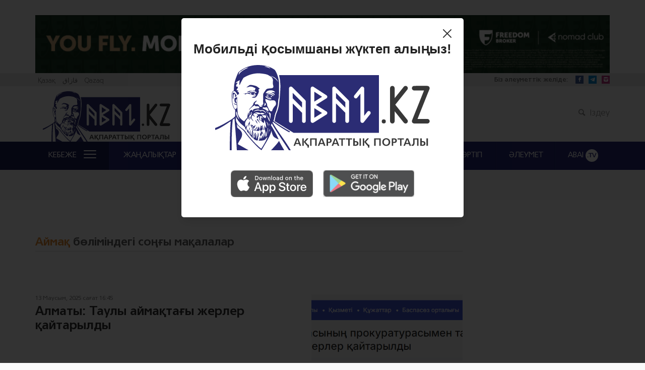

--- FILE ---
content_type: text/html; charset=UTF-8
request_url: https://abai.kz/part/154?page=4
body_size: 12303
content:
<!DOCTYPE html>
<html lang="kk">
<head>
    <meta charset="utf-8">
    <meta http-equiv="X-UA-Compatible" content="IE=edge">
    <meta name="viewport" content="width=device-width, initial-scale=1">
    <meta name="csrf-token" content="mOn9pCoSw6plhkfMUYAr7cmdxOmS1qkduPMAnZhq">

    <title> Аймақ </title>
    <meta name="description" content="">

    <meta property="og:url" content=""/>
    <meta property="og:type" content="website"/>
    <meta property="og:title" content="Аймақ"/>
    <meta property="og:description" content=""/>
    <meta property="og:image" content=""/>

    <!-- Favicon and Touch Icons -->
    <link href="/images/favicon.png" rel="shortcut icon" type="image/png">
    <link href="/images/apple-touch-icon.png" rel="apple-touch-icon">
    <link href="/images/apple-touch-icon-72x72.png" rel="apple-touch-icon" sizes="72x72">
    <link href="/images/apple-touch-icon-114x114.png" rel="apple-touch-icon" sizes="114x114">

    <script>
        window.Laravel = {"csrfToken":"mOn9pCoSw6plhkfMUYAr7cmdxOmS1qkduPMAnZhq"}    </script>
    <!--<link href="https://cdnjs.cloudflare.com/ajax/libs/twitter-bootstrap/3.3.7/css/bootstrap.min.css" rel="stylesheet" type="text/css">-->
    <link href="/css/bootstrap.css" rel="stylesheet" type="text/css"/>
    <link rel="stylesheet" href="https://unpkg.com/swiper/swiper-bundle.min.css"/>
    <link href="/css/app.css?id=922319fd3e4a19b9da9c" rel="stylesheet" type="text/css">
        <script>
        (function(i,s,o,g,r,a,m){i['GoogleAnalyticsObject']=r;i[r]=i[r]||function(){
            (i[r].q=i[r].q||[]).push(arguments)},i[r].l=1*new Date();a=s.createElement(o),
            m=s.getElementsByTagName(o)[0];a.async=1;a.src=g;m.parentNode.insertBefore(a,m)
        })(window,document,'script','https://www.google-analytics.com/analytics.js','ga');

        ga('create', 'UA-61239510-5', 'auto');
        ga('send', 'pageview');

    </script>

<!-- Google tag (gtag.js) -->
<script async src="https://www.googletagmanager.com/gtag/js?id=G-M72QEL6XYT"></script>
<script>
  window.dataLayer = window.dataLayer || [];
  function gtag(){dataLayer.push(arguments);}
  gtag('js', new Date());

  gtag('config', 'G-M72QEL6XYT');
</script>

    <style>
        #bg_popup {
            background-color: rgba(0, 0, 0, 0.8);
            display: none;
            position: fixed;
            z-index: 99999;
            top: 0;
            right: 0;
            bottom: 0;
            left: 0;
        }

        #popup {
            background: #fff;
            width: 560px;
            margin: 20% auto;
            padding: 25px 17px 40px 16px;
            position: relative;
            background: #FFFFFF;
            box-shadow: 0px 1px 3px rgba(0, 0, 0, 0.1), 0px 10px 20px rgba(0, 0, 0, 0.1);
            border-radius: 5px;
            position: relative;
            top: -220px;
        }

        .popup__cont .close {
            display: block;
            position: absolute;
            top: 18px;
            right: 14px;
            width: 27px;
            height: 32px;
            cursor: pointer;
            opacity: 1;
        }

        .popup__cont .close:hover {
            background-color: unset;
        }

        .close:hover {
            background-color: #f30;
        }

        .popup__box {
            display: flex;
            flex-direction: column;
            align-items: center;

        }

        .popup__box h1 {
            font-weight: 600;
            font-size: 26px;
            line-height: 130%;
            /* identical to box height, or 34px */
            text-align: center;
            color: #222222;
            margin-bottom: 15px;
        }

        .popup__box .img__container {
            margin-bottom: 40px;
        }

        .popup__box .img__container img {
            max-width: 100%;
            appearance: none;
        }

        .popup__box .icons-container {
        }

        .popup__box .icons-container a img {
            max-width: 100%;
            opacity: 0.7;
            margin: 0px 8px;
            transition: all 0.5s;
        }

        .popup__box .icons-container a img:hover {
            opacity: 1;
        }

        .bannerSwiper .swiper-slide img,
        .banner2Swiper .swiper-slide img {
            width: 100%;
        }

        .img-banner-desktop-1 {
            display: block;
        }
        .img-banner-desktop-2 {
            display: none;
        }



        @media (max-width: 1200px) {
            #popup {
                top: -139px;
            }
        }
        @media (max-width: 800px) {
            #popup {
                width: 505px;
                top: -42px;
            }
        }
        @media (max-width: 600px) {
            #popup {
                width: 399px;
                /*height: 439px;*/
                top: -42px;
            }

            .popup__box h1 {
                margin-bottom: 6px;
                margin-top: 8px;
            }

            .popup__box .img__container {
                display: flex;
                justify-content: center;
                margin-bottom: 15px;
            }

            .popup__box .img__container img {
                max-width: 81%;

            }

            .popup__box .icons-container a img {

                margin: 0px 3px;
            }

            .img-banner-desktop-1 {
                display: none;
            }
            .img-banner-desktop-2 {
                display: block;
            }
        }
        @media (max-width: 530px) {
            #popup {
                width: 304px;
                /*height: 410px;*/
                top: 0px;
            }

            .popup__cont .close {
                top: 10px;
                right: 8px;
            }

            .popup__box h1 {
                line-height: 110%;
            }

            .popup__box .icons-container a img {
                margin: 0px 0px;
                width: 129px;
                height: 37px;
            }

            .popup__box .img__container img {
                width: 220px;
                height: auto;
                max-width: unset;
            }

        }
        @media (min-width: 992px) {
            .d-lg-none {
                display: none!important;
            }
            .d-lg-block {
                display: block!important;
            }
        }
        @media (max-width: 992px) {
            .d-sm-none {
                display: none!important;
            }
        }
        .d-none {
            display: none!important;
        }

        .img-logo-respublika {
            width: 70px;
            height: auto;
            object-fit: contain;
        }

        .logo {
            display: flex;
            align-items: center;
            column-gap: 25px;
        }

        @media (max-width: 500px) {
            header div.midheader .logo a span {
                width: 224px;
            }
        }
        @media (max-width: 340px) {
            header div.midheader .logo a span {
                width: 170px;
                background-position: 0px 12px;
            }
        }
    </style>
</head>
<body >


<header>

    <div class="search-block">
        <div class="container">
            <button type="button" class="close search-close" data-dismiss="modal" aria-label="Close">×</button>
            <form method="get" action="https://abai.kz/search">
                <div class="input-group">
                      <span class="input-group-btn">
                        <span class="icon-search"></span>
                      </span>
                    <input type="text" name="q" class="form-control" placeholder="Іздеу">
                </div>
            </form>
        </div>
    </div>
    <div class="header-banner">
        


<div class="text-center">
                    <div class="header-banner">
                        <div class="container">
                            <div class="row">
                                <div class="col-md-12">
                                    <div class="swiper banner2Swiper">
                                        
                                           <a href="https://fbroker.kz/" target="_blank">

                                                
                                                   <img class="img-banner-desktop-1" style="width:100%; margin-top: 3rem;" src="/images/992px100pxKAZ0.jpg" />
                                                                                                 </a>
 
                                        
                                    </div>
                                </div>
                            </div>
                        </div>
                    </div>
                </div>

  


<style>
    /* Основной стиль баннера */
    .img-banner-desktop-1 {
        width: 100%; /* Баннер занимает всю ширину родительского контейнера */
        max-width: 1200px; /* Максимальная ширина для больших экранов */
        height: auto; /* Автоматическая высота для сохранения пропорций */
        display: block; /* Убирает лишние пробелы вокруг изображения */
        margin: 0 auto; /* Центрирование на странице */
    }

    /* Медиазапрос для мобильных устройств */
    @media (max-width: 768px) {
        .img-banner-desktop-1 {
            max-width: 100%; /* Ограничение убирается для узких экранов */
        }
    }
</style>

    <div class="preheader">
        <div class="container">
            <div class="row">

                <div class="col-md-4">
                    <div class="pull-left lang">
                        <ul class="list-unstyled list-inline">
                                                            <li>
                                    <a rel="alternate" hreflang="kk"
                                       href="https://abai.kz/part/154?page=4">
                                        Қазақ
                                    </a>
                                </li>
                                                            <li>
                                    <a rel="alternate" hreflang="tt"
                                       href="https://abai.kz/tt/part/154?page=4">
                                        قازاق
                                    </a>
                                </li>
                                                            <li>
                                    <a rel="alternate" hreflang="lt"
                                       href="https://abai.kz/lt/part/154?page=4">
                                        Qazaq
                                    </a>
                                </li>
                                                    </ul>
                    </div>
                </div>
                <div class="col-md-4">
                    <div class="text-center date">
                        Сенбі, 24 Қаңтар 2026                    </div>
                </div>
                <div class="col-md-4">
                    <div class="pull-right social-networks">
                        <span>Біз әлеуметтік желіде: </span>
                        <ul class="list-unstyled list-inline">
                            <li><a href="https://www.facebook.com/abaiaqparat" target="_blank" class="icon-facebook"></a></li>
                            <!--<li><a href="#" class="icon-twitter"></a></li>-->
                            <li><a href="https://t.me/abaiaqparat" target="_blank" class="icon-telegram-1"></a></li>
                            <!--<li><a href="#" class="icon-rss-1"></a></li>-->
                            <li><a href="https://instagram.com/abaiaqparat" target="_blank" class="icon-instagram-filled" style="background-color:#C13584"></a></li>
                        </ul>
                    </div>
                </div>

            </div>
        </div>
    </div>


    <div class="midheader">
        <div class="container">
            <div class="row">

                <div class="col-md-12">
                    <div class="col-md-4 col-sm-10 logo">
                        <a href="https://abai.kz/"><span></span></a>


                    </div>

                    <div class="pull-right actions">
                        <ul class="list-inline list-unstyled">
                        <!-- <li><a href="#" data-toggle="modal" data-target="#authModal"><span class="icon-people"></span> Кіру</a></li> -->
                            <li><a href="#" class="search-open"><span class="icon-search"></span> Іздеу</a></li>
                        </ul>
                    </div>
                </div>
            </div>
        </div>
    </div>

    <div class="navigator">
        <div class="container">
            <div class="row">
                <div class="col-md-12 wrapper">
                    <nav class="navbar navbar-default">
                        <div class="navbar-header">
                            <button type="button" class="navbar-toggle collapsed" data-toggle="collapse"
                                    data-target="#main-menu" aria-expanded="false">
                                <span class="sr-only">Меню</span>
                                <span class="icon-bar"></span>
                                <span class="icon-bar"></span>
                                <span class="icon-bar"></span>
                            </button>
                        </div>
                        <div class="navbar-content collapse navbar-collapse" id="main-menu">
                            <ul class="nav navbar-nav navbar-menu">
                                <li class="navbar-item dropdown">
                                    <a href="#" id="extradropdown"
                                       class="text-uppercase dropdown-toggle dropdown-extra-menu">Кебеже
                                        <button class="hamburger hamburger--squeeze" type="button">
                                              <span class="hamburger-box">
                                                <span class="hamburger-inner"></span>
                                              </span>
                                        </button>
                                    </a>
                                </li>
                                <li class="navbar-item text-uppercase"><a href="https://abai.kz/part/1">Жаңалықтар</a></li>
                                <li class="navbar-item text-uppercase"><a href="https://abai.kz/part/138">Саясат</a></li>
                                <li class="navbar-item text-uppercase"><a href="https://abai.kz/part/90">Қоғам</a></li>
                                <li class="navbar-item text-uppercase"><a href="https://abai.kz/part/98">Билік</a></li>
                                <li class="navbar-item text-uppercase"><a href="https://abai.kz/part/166">Экономика</a></li>
                                <li class="navbar-item text-uppercase"><a href="https://abai.kz/part/1164">ЗАҢ МЕН ТӘРТІП</a></li>
                                
                                <li class="navbar-item text-uppercase"><a href="https://abai.kz/part/123">Әлеумет</a></li>
                                <li class="navbar-item text-uppercase"><a href="https://abai.kz/part/84">ABAI <span>.TV</span></a>
                                </li>
                            </ul>
                        </div>
                    </nav>
                </div>
            </div>
        </div>
    </div>

    <div class="extra-menu">
        <div class="container">
            <div class="row">
                <div class="col-md-12 wrapper">
                    <ul class="list-unstyled">
                        <li class="text-uppercase"><a href="https://abai.kz/part/201">Соқыр фемида</a></li>
                        <li class="text-uppercase"><a href="https://abai.kz/part/89">46 сөз</a></li>
                        <li class="text-uppercase"><a href="https://abai.kz/part/70">Редакция таңдауы</a></li>
                        <li class="text-uppercase"><a href="https://abai.kz/part/218">Білгенге маржан</a></li>
                    </ul>
                    <ul class="list-unstyled">
                        <li class="text-uppercase"><a href="https://abai.kz/part/98">Мәңгілік ел</a></li>
                        <li class="text-uppercase"><a href="https://abai.kz/part/120">Құйылсын көшің</a></li>
                        <li class="text-uppercase"><a href="https://abai.kz/part/132">Күбіртке</a></li>
                        <li class="text-uppercase"><a href="https://abai.kz/part/172">Біздің шенеунік</a></li>
                    </ul>
                    <ul class="list-unstyled">
                        <li class="text-uppercase"><a href="https://abai.kz/part/389">Саяси портрет</a></li>
                        <li class="text-uppercase"><a href="https://abai.kz/part/125">Анық</a></li>
                        <li class="text-uppercase"><a href="https://abai.kz/part/114">Аласапыран</a></li>
                        <li class="text-uppercase"><a href="https://abai.kz/part/87">Бұ не мазақ?</a></li>
                    </ul>
                    <ul class="list-unstyled">
                        <li class="text-uppercase"><a href="https://abai.kz/part/96">Әдебиет</a></li>
                        <li class="text-uppercase"><a href="https://abai.kz/part/68">Ағаш ат</a></li>
                        <li class="text-uppercase"><a href="https://abai.kz/part/97">Алашорда</a></li>
                        <li class="text-uppercase"><a href="https://abai.kz/part/69">Қысқа-нұсқа</a></li>
                        <li class="text-uppercase"><a href="https://abai.kz/part/414">Фото мұрағат</a></li>
                    </ul>
                </div>
            </div>
        </div>
    </div>

</header>


    <div class="category-page">
        <!--<div class="first-row">
            <div class="container">
                <div class="row">
                    <div class="col-md-9">
                        <h3 class="category-name text-uppercase">Аймақ <span class="text-lowercase">бөлімі</span>
                        </h3>
                        <div class="cat-main-news">
                            <div class="list-news">
                                <div class="img-wrapper">
                                    <div class="thumbnail-image" style="background-image: url(/images/testpic1.jpg);"></div>
                                    <div class="layer"></div>
                                    <span class="tag">Аймақ</span>
                                </div>
                                <div class="description-wrapper news-info">
                                    <h3><a href="/single">Димаш Құдайберген қытайлық жанкүйерлерінен аяқ алып жүре алмай </a>
                                    </h3>
                                    <p class="small-description">25 жылда бір миллионнан астам қандасымыз Атажұртына
                                        оралды.</p>
                                    <div class="extra-info">
                                        <span class="author">К. Ислам</span>
                                        <span class="views"><span class="icon-photo"></span> 832</span>
                                    </div>
                                </div>
                            </div>
                        </div>

                        <div class="cat-popular-news">
                            <h3 class="cat-popular-title cat-block-title"><span>Аймақ</span> тақырыбындағы әйгілі
                                мақалалар</h3>
                            <div class="row">
                                <div class="col-md-6">
                                    <div class="list-news">
                                        <div class="img-wrapper n-1">
                                            <div class="thumbnail-image" style="background-image: url(/images/testpic1.jpg);"></div>
                                            <div class="layer"></div>
                                            <span class="tag">Аймақ</span>
                                        </div>
                                        <div class="description-wrapper news-info">
                                            <h3>
                                                <a href="/single">Димаш Құдайберген қытайлық жанкүйерлерінен аяқ алып
                                                    жүреалмай</a>
                                            </h3>
                                            <div class="extra-info">
                                                <span class="author">К. Ислам</span>
                                                <span class="views"><span class="icon-photo"></span> 832</span>
                                            </div>
                                        </div>
                                    </div>
                                </div>
                                <div class="col-md-6">
                                    <div class="list-news">
                                        <div class="img-wrapper n-2">
                                            <div class="thumbnail-image" style="background-image: url(/images/testpic1.jpg);"></div>
                                            <div class="layer"></div>
                                            <span class="tag">Аймақ</span>
                                        </div>
                                        <div class="description-wrapper news-info">
                                            <h3>
                                                <a href="/single">Димаш Құдайберген қытайлық жанкүйерлерінен аяқ алып
                                                    жүреалмай</a>
                                            </h3>
                                            <div class="extra-info">
                                                <span class="author">К. Ислам</span>
                                                <span class="views"><span class="icon-photo"></span> 832</span>
                                            </div>
                                        </div>
                                    </div>
                                </div>
                                <div class="clearfix"></div>
                                <div class="col-md-6">
                                    <div class="list-news">
                                        <div class="img-wrapper n-3">
                                            <div class="thumbnail-image" style="background-image: url(/images/testpic1.jpg);"></div>
                                            <div class="layer"></div>
                                            <span class="tag">Аймақ</span>
                                        </div>
                                        <div class="description-wrapper news-info">
                                            <h3>
                                                <a href="/single">Димаш Құдайберген қытайлық жанкүйерлерінен аяқ алып
                                                    жүреалмай</a>
                                            </h3>
                                            <div class="extra-info">
                                                <span class="author">К. Ислам</span>
                                                <span class="views"><span class="icon-photo"></span> 832</span>
                                            </div>
                                        </div>
                                    </div>
                                </div>
                                <div class="col-md-6">
                                    <div class="list-news">
                                        <div class="img-wrapper n-4">
                                            <div class="thumbnail-image" style="background-image: url(/images/testpic1.jpg);"></div>
                                            <div class="layer"></div>
                                            <span class="tag">Аймақ</span>
                                        </div>
                                        <div class="description-wrapper news-info">
                                            <h3>
                                                <a href="/single">Димаш Құдайберген қытайлық жанкүйерлерінен аяқ алып
                                                    жүреалмай</a>
                                            </h3>
                                            <div class="extra-info">
                                                <span class="author">К. Ислам</span>
                                                <span class="views"><span class="icon-photo"></span> 832</span>
                                            </div>
                                        </div>
                                    </div>
                                </div>
                                <div class="clearfix"></div>
                                <div class="col-md-6">
                                    <div class="list-news">
                                        <div class="img-wrapper n-5">
                                            <div class="thumbnail-image" style="background-image: url(/images/testpic1.jpg);"></div>
                                            <div class="layer"></div>
                                            <span class="tag">Аймақ</span>
                                        </div>
                                        <div class="description-wrapper news-info">
                                            <h3>
                                                <a href="/single">Димаш Құдайберген қытайлық жанкүйерлерінен аяқ алып
                                                    жүреалмай</a>
                                            </h3>
                                            <div class="extra-info">
                                                <span class="author">К. Ислам</span>
                                                <span class="views"><span class="icon-photo"></span> 832</span>
                                            </div>
                                        </div>
                                    </div>
                                </div>
                                <div class="col-md-6">
                                    <div class="list-news">
                                        <div class="img-wrapper n-6">
                                            <div class="thumbnail-image" style="background-image: url(/images/testpic1.jpg);"></div>
                                            <div class="layer"></div>
                                            <span class="tag">Аймақ</span>
                                        </div>
                                        <div class="description-wrapper news-info">
                                            <h3>
                                                <a href="/single">Димаш Құдайберген қытайлық жанкүйерлерінен аяқ алып
                                                    жүреалмай</a>
                                            </h3>
                                            <div class="extra-info">
                                                <span class="author">К. Ислам</span>
                                                <span class="views"><span class="icon-photo"></span> 832</span>
                                            </div>
                                        </div>
                                    </div>
                                </div>
                            </div>
                        </div>
                    </div>


                    <div class="col-md-3 padding-correction">
                        <div class="aqparat">
    <h4 class="aqparat-title">Абай-ақпарат <span class="icon-black"></span></h4>
    <ul class="aqparat-scroll nano list-unstyled">
        <div class="nano-content">
                    <li>
                <p class="date">23 Қаңтар, 2026 сағат 19:24</p>
                <a href="/post/210618" class="news-title">Медициналық сақтандыру саласындағы ауқымды алаяқтық үшін үкім шығарылды</a>
            </li>
                    <li>
                <p class="date">23 Қаңтар, 2026 сағат 18:31</p>
                <a href="/post/210615" class="news-title">Қысқы Олимпиада: Қазақстан намысын кімдер қорғайды?</a>
            </li>
                    <li>
                <p class="date">23 Қаңтар, 2026 сағат 16:12</p>
                <a href="/post/210612" class="news-title">Серік Сәпиев кіммен төбелесті? Әкімдік не дейді?</a>
            </li>
                    <li>
                <p class="date">23 Қаңтар, 2026 сағат 16:02</p>
                <a href="/post/210609" class="news-title">Ішкі істер министрлігі жүргізушілерге ескерту жасады</a>
            </li>
                    <li>
                <p class="date">23 Қаңтар, 2026 сағат 15:55</p>
                <a href="/post/210606" class="news-title">ХАМАС қаруын саяси партия мәртебесіне айырбастайды</a>
            </li>
                    <li>
                <p class="date">23 Қаңтар, 2026 сағат 15:52</p>
                <a href="/post/210603" class="news-title">Қанат Шарлапаев жаңа қызметке тағайындалды</a>
            </li>
                    <li>
                <p class="date">23 Қаңтар, 2026 сағат 15:50</p>
                <a href="/post/210600" class="news-title">Бектенов: Салық төлеу әділ әрі түсінікті болуы керек</a>
            </li>
                    <li>
                <p class="date">23 Қаңтар, 2026 сағат 15:36</p>
                <a href="/post/210596" class="news-title">ҰБ базалық мөлшерлемені 18% деңгейінде сақтады</a>
            </li>
                    <li>
                <p class="date">23 Қаңтар, 2026 сағат 15:29</p>
                <a href="/post/210593" class="news-title">Қазақстан-Түркия: Мұнай-газ саласында ынтымақтастық</a>
            </li>
                    <li>
                <p class="date">23 Қаңтар, 2026 сағат 15:23</p>
                <a href="/post/210590" class="news-title">Сенатор Нұртөре Жүсіп Израиль Елшісімен кездесті</a>
            </li>
                    <li>
                <p class="date">23 Қаңтар, 2026 сағат 15:16</p>
                <a href="/post/210586" class="news-title">Казуо Ишигуро: Әр жазушы өзінше жазуы керек...</a>
            </li>
                    <li>
                <p class="date">23 Қаңтар, 2026 сағат 15:09</p>
                <a href="/post/210583" class="news-title">Орыс тілі – басыбайлы құлдардың тілі болды...</a>
            </li>
                    <li>
                <p class="date">23 Қаңтар, 2026 сағат 15:02</p>
                <a href="/post/210577" class="news-title">Құрылтай туралы бірер сөз...</a>
            </li>
                    <li>
                <p class="date">23 Қаңтар, 2026 сағат 14:55</p>
                <a href="/post/210574" class="news-title">Келіннің сәлемі – киелі танымның бөлшегі</a>
            </li>
                    <li>
                <p class="date">23 Қаңтар, 2026 сағат 14:44</p>
                <a href="/post/210570" class="news-title">Мұстафа Өзтүрік</a>
            </li>
                    <li>
                <p class="date">23 Қаңтар, 2026 сағат 14:21</p>
                <a href="/post/210567" class="news-title">Ізденіс іздері</a>
            </li>
                    <li>
                <p class="date">23 Қаңтар, 2026 сағат 14:16</p>
                <a href="/post/210564" class="news-title">Мен көрген Нұрпейісов (жалғасы)</a>
            </li>
                    <li>
                <p class="date">22 Қаңтар, 2026 сағат 18:17</p>
                <a href="/post/210560" class="news-title">Кербұлақ ауданында өзекті инфрақұрылымдық мәселелер шешілді</a>
            </li>
                    <li>
                <p class="date">22 Қаңтар, 2026 сағат 17:34</p>
                <a href="/post/210557" class="news-title">Қазақстан ресми түрде «Бейбітшілік кеңесіне» қосылды</a>
            </li>
                    <li>
                <p class="date">22 Қаңтар, 2026 сағат 15:52</p>
                <a href="/post/210554" class="news-title">Қазақстанда БАҚ туралы Заң жетілдірілмек</a>
            </li>
                    <li>
                <p class="date">22 Қаңтар, 2026 сағат 15:46</p>
                <a href="/post/210551" class="news-title">Дрон шабуылы Қазақстан мұнайын тоқтатты</a>
            </li>
                    <li>
                <p class="date">22 Қаңтар, 2026 сағат 15:40</p>
                <a href="/post/210548" class="news-title">Сенаторлар енді қайтеді? Мәулен Әшімбаев не дейді?</a>
            </li>
                    <li>
                <p class="date">22 Қаңтар, 2026 сағат 15:36</p>
                <a href="/post/210545" class="news-title">Заң мақұлданды: Қандастарға қандай көмек көрсетіледі?</a>
            </li>
                    <li>
                <p class="date">22 Қаңтар, 2026 сағат 15:31</p>
                <a href="/post/210542" class="news-title">ЖИ Қазақстан спортына қалай септеспек?</a>
            </li>
                    <li>
                <p class="date">22 Қаңтар, 2026 сағат 15:25</p>
                <a href="/post/210539" class="news-title">Конституциялық комиссияда кімдер бар?</a>
            </li>
                    <li>
                <p class="date">22 Қаңтар, 2026 сағат 15:21</p>
                <a href="/post/210536" class="news-title">Путин «Бейбітшілік кеңесіне» 1 млрд доллар бөлмек</a>
            </li>
                    <li>
                <p class="date">22 Қаңтар, 2026 сағат 15:03</p>
                <a href="/post/210533" class="news-title">Мал шаруашылығы дамиды: Үкімет кешенді жоспарды мақұлдады</a>
            </li>
                    <li>
                <p class="date">22 Қаңтар, 2026 сағат 14:57</p>
                <a href="/post/210529" class="news-title">Күштілерге қарсы күш біріктіру...</a>
            </li>
                    <li>
                <p class="date">22 Қаңтар, 2026 сағат 14:53</p>
                <a href="/post/210523" class="news-title">Әділдікке бағытталған реформалар қажет!</a>
            </li>
                    <li>
                <p class="date">22 Қаңтар, 2026 сағат 13:54</p>
                <a href="/post/210516" class="news-title">Шымкенттегі қанды төбелес: Үш қылмыстық іс қозғалды</a>
            </li>
                    <li>
                <p class="date">22 Қаңтар, 2026 сағат 13:35</p>
                <a href="/post/210509" class="news-title">Құрылтай: Төл сөз бе, кірме сөз бе?!</a>
            </li>
                    <li>
                <p class="date">22 Қаңтар, 2026 сағат 13:15</p>
                <a href="/post/210505" class="news-title">Шәжәри зәңгінің асы</a>
            </li>
                    <li>
                <p class="date">22 Қаңтар, 2026 сағат 13:03</p>
                <a href="/post/210502" class="news-title">Құрылтай «мінезді» бола ма?!.</a>
            </li>
                    <li>
                <p class="date">22 Қаңтар, 2026 сағат 12:48</p>
                <a href="/post/210499" class="news-title">Мен көрген Нұрпейісов (жалғасы)</a>
            </li>
                    <li>
                <p class="date">21 Қаңтар, 2026 сағат 23:29</p>
                <a href="/post/210489" class="news-title">ERG стратегиясы: Дағдарысты артқа тастау, болашаққа инвестиция</a>
            </li>
                    <li>
                <p class="date">21 Қаңтар, 2026 сағат 20:16</p>
                <a href="/post/210485" class="news-title">Олжас Бектенов: Президент тапсырмалары бұған дейін жарияланған ауқымды саяси реформаның жалғасы болды!</a>
            </li>
                    <li>
                <p class="date">21 Қаңтар, 2026 сағат 20:02</p>
                <a href="/post/210482" class="news-title">Бейбіт Исабаев Кербұлақ ауданының жаңадан сайланған әкімін жергілікті активке таныстырды</a>
            </li>
                    <li>
                <p class="date">21 Қаңтар, 2026 сағат 19:54</p>
                <a href="/post/210478" class="news-title">«Сақау сынға» сауатты жауап</a>
            </li>
                    <li>
                <p class="date">21 Қаңтар, 2026 сағат 16:11</p>
                <a href="/post/210475" class="news-title">Аралды сақтау жобасы: Екінші кезең дайындалады</a>
            </li>
                    <li>
                <p class="date">21 Қаңтар, 2026 сағат 16:01</p>
                <a href="/post/210466" class="news-title">Венадағы Түркі апталығы: Өзара ықпалдастық нығайды</a>
            </li>
                    <li>
                <p class="date">21 Қаңтар, 2026 сағат 15:51</p>
                <a href="/post/210461" class="news-title">Ивент-компаниялардың IV ОА конференциясы өтуде</a>
            </li>
                    <li>
                <p class="date">21 Қаңтар, 2026 сағат 15:13</p>
                <a href="/post/210458" class="news-title">ЕАЭО: Қазақстан мүддесі жалғасты қорғалады</a>
            </li>
                    <li>
                <p class="date">21 Қаңтар, 2026 сағат 15:03</p>
                <a href="/post/210455" class="news-title">Астанада көпқабатты үйден өрт шықты</a>
            </li>
                    <li>
                <p class="date">21 Қаңтар, 2026 сағат 14:57</p>
                <a href="/post/210451" class="news-title">Қазақстанның су ресурстар картасы әзірленіп жатыр</a>
            </li>
                    <li>
                <p class="date">21 Қаңтар, 2026 сағат 14:48</p>
                <a href="/post/210446" class="news-title">Биыл Қазақстаннан ет алатын елдердің саны артады</a>
            </li>
                    <li>
                <p class="date">21 Қаңтар, 2026 сағат 14:41</p>
                <a href="/post/210443" class="news-title">Қазақ бала тәрбиесіндегі руханияттың төрт тірегі</a>
            </li>
                    <li>
                <p class="date">21 Қаңтар, 2026 сағат 14:20</p>
                <a href="/post/210437" class="news-title">Үй алудың жаңа жолы: Тіркеу онлайн болады</a>
            </li>
                    <li>
                <p class="date">21 Қаңтар, 2026 сағат 13:57</p>
                <a href="/post/210429" class="news-title">«Желтоқсан көтерілісі» - Ұлттық мерекеге айналуы тиіс!</a>
            </li>
                    <li>
                <p class="date">21 Қаңтар, 2026 сағат 13:48</p>
                <a href="/post/210432" class="news-title">Этносаралық саясаттағы институционалдық өзгерістер</a>
            </li>
                    <li>
                <p class="date">21 Қаңтар, 2026 сағат 13:40</p>
                <a href="/post/210426" class="news-title">Қазақстанның экономикасы тығырыққа неге тірелді?</a>
            </li>
                </div>
    </ul>
</div>                    </div>


                </div>
            </div>
        </div>-->

        <div class="second-row">
            <div class="container">
                <div class="row">
                    <div class="col-md-9">
                        <div class="cat-last-news">
                            <h3 class="cat-last-title cat-block-title"><span>Аймақ</span> бөліміндегі соңғы мақалалар</h3>
                                                        <div class="ar-news">
                                <div class="news-info">
                                    <p class="date">13 Маусым, 2025 сағат 16:45</p>
                                    <h3 class="news-title"><a href="https://abai.kz/post/200017">Алматы: Таулы аймақтағы жерлер қайтарылды</a></h3>
                                    <p class="description"></p>
                                    <p class="author-views">
                                        <span class="author">Abai.kz</span>
                                        <span class="views">
                                            <span class="icon-photo"></span> 2282
                                            <span class="icon-chat"></span> 0
                                        </span>
                                    </p>
                                </div>
                                <div class="news-photo">
                                    <div class="frame">
                                        <div class="thumbnail-image" style="background-image: url(https://abai.kz/content/uploads/2025/06/aekt-560x410.png?token=c72db92223bb435d24e5b6884220819d);"></div>
                                    </div>
                                </div>
                            </div>
                                                        <div class="ar-news">
                                <div class="news-info">
                                    <p class="date">10 Маусым, 2025 сағат 14:11</p>
                                    <h3 class="news-title"><a href="https://abai.kz/post/199811">«Асыл бесік – Ақсуат»</a></h3>
                                    <p class="description"></p>
                                    <p class="author-views">
                                        <span class="author">Abai.kz</span>
                                        <span class="views">
                                            <span class="icon-photo"></span> 1877
                                            <span class="icon-chat"></span> 0
                                        </span>
                                    </p>
                                </div>
                                <div class="news-photo">
                                    <div class="frame">
                                        <div class="thumbnail-image" style="background-image: url(https://abai.kz/content/uploads/2025/06/e733bdb9-6134-473a-9b4b-fb9d21ac1bd1-560x410.jpg?token=0355e58efe951be77199c4ae7044dd55);"></div>
                                    </div>
                                </div>
                            </div>
                                                        <div class="ar-news">
                                <div class="news-info">
                                    <p class="date">1 Маусым, 2025 сағат 18:19</p>
                                    <h3 class="news-title"><a href="https://abai.kz/post/199580">Ордабасында жылына 14 мың тонна ұн өнімдерін өндіретін кәсіпорын іске қосылады</a></h3>
                                    <p class="description"></p>
                                    <p class="author-views">
                                        <span class="author">Abai.kz</span>
                                        <span class="views">
                                            <span class="icon-photo"></span> 4816
                                            <span class="icon-chat"></span> 0
                                        </span>
                                    </p>
                                </div>
                                <div class="news-photo">
                                    <div class="frame">
                                        <div class="thumbnail-image" style="background-image: url(https://abai.kz/content/uploads/2025/06/WhatsApp-Image-2025-06-01-at-17.14.48-560x410.jpeg?token=41efc97133ecfea978d5ecd22d2d6472);"></div>
                                    </div>
                                </div>
                            </div>
                                                        <div class="ar-news">
                                <div class="news-info">
                                    <p class="date">29 Мамыр, 2025 сағат 20:29</p>
                                    <h3 class="news-title"><a href="https://abai.kz/post/199514">Павлодар облысында Жұмысшы кәсіптер жылы аясында «Innovation» республикалық хакатоны өтті</a></h3>
                                    <p class="description"></p>
                                    <p class="author-views">
                                        <span class="author">Abai.kz</span>
                                        <span class="views">
                                            <span class="icon-photo"></span> 3884
                                            <span class="icon-chat"></span> 0
                                        </span>
                                    </p>
                                </div>
                                <div class="news-photo">
                                    <div class="frame">
                                        <div class="thumbnail-image" style="background-image: url(https://abai.kz/content/uploads/2025/05/WhatsApp-Image-2025-05-29-at-19.25.33-560x410.jpeg?token=cf6aa59b01c8c0c2756c595b1b8f257d);"></div>
                                    </div>
                                </div>
                            </div>
                                                        <div class="ar-news">
                                <div class="news-info">
                                    <p class="date">29 Мамыр, 2025 сағат 18:16</p>
                                    <h3 class="news-title"><a href="https://abai.kz/post/199505">Career Day: Алматыда бос жұмыс орындары жәрмеңкесі қалай өтуде</a></h3>
                                    <p class="description"></p>
                                    <p class="author-views">
                                        <span class="author">Abai.kz</span>
                                        <span class="views">
                                            <span class="icon-photo"></span> 2877
                                            <span class="icon-chat"></span> 0
                                        </span>
                                    </p>
                                </div>
                                <div class="news-photo">
                                    <div class="frame">
                                        <div class="thumbnail-image" style="background-image: url(https://abai.kz/content/uploads/2025/05/WhatsApp-Image-2025-05-29-at-17.03.01-560x410.jpeg?token=b59e527cbb25a4f4212603f0a1a6d6bd);"></div>
                                    </div>
                                </div>
                            </div>
                                                        <div class="ar-news">
                                <div class="news-info">
                                    <p class="date">28 Мамыр, 2025 сағат 15:57</p>
                                    <h3 class="news-title"><a href="https://abai.kz/post/199430">Талдықорғанда мемлекеттік қызметкерлер арасында спартакиада өтуде</a></h3>
                                    <p class="description"></p>
                                    <p class="author-views">
                                        <span class="author">Abai.kz</span>
                                        <span class="views">
                                            <span class="icon-photo"></span> 2130
                                            <span class="icon-chat"></span> 0
                                        </span>
                                    </p>
                                </div>
                                <div class="news-photo">
                                    <div class="frame">
                                        <div class="thumbnail-image" style="background-image: url(https://abai.kz/content/uploads/2025/05/MyCollages-2-3-560x410.jpg?token=69170c18a7aef1cb54ec5826bb4fad85);"></div>
                                    </div>
                                </div>
                            </div>
                                                        <div class="ar-news">
                                <div class="news-info">
                                    <p class="date">27 Мамыр, 2025 сағат 15:26</p>
                                    <h3 class="news-title"><a href="https://abai.kz/post/199364">Жетісу Комьюнити орталығының қызметкерлерінің Ұлы Жеңістің 80 жылдығына орай ардагерлерге құрметі</a></h3>
                                    <p class="description"></p>
                                    <p class="author-views">
                                        <span class="author">Abai.kz</span>
                                        <span class="views">
                                            <span class="icon-photo"></span> 1405
                                            <span class="icon-chat"></span> 0
                                        </span>
                                    </p>
                                </div>
                                <div class="news-photo">
                                    <div class="frame">
                                        <div class="thumbnail-image" style="background-image: url(https://abai.kz/content/uploads/2025/05/WhatsApp-Image-2025-05-27-at-13.05.56-560x410.jpeg?token=f66fdac2875ee519e8b674a8d5f385fd);"></div>
                                    </div>
                                </div>
                            </div>
                                                        <div class="ar-news">
                                <div class="news-info">
                                    <p class="date">23 Мамыр, 2025 сағат 14:26</p>
                                    <h3 class="news-title"><a href="https://abai.kz/post/199234">Алматы мектептерінде «Полиция – балалардың қорғаушысы» күні аталып өтілді</a></h3>
                                    <p class="description"></p>
                                    <p class="author-views">
                                        <span class="author">Abai.kz</span>
                                        <span class="views">
                                            <span class="icon-photo"></span> 2920
                                            <span class="icon-chat"></span> 0
                                        </span>
                                    </p>
                                </div>
                                <div class="news-photo">
                                    <div class="frame">
                                        <div class="thumbnail-image" style="background-image: url(https://abai.kz/content/uploads/2025/05/MyCollages-2-2-560x410.jpg?token=dd93de0fbb73e8f9e30dae08acbba3c1);"></div>
                                    </div>
                                </div>
                            </div>
                            
                            <ul class="pagination">
        
                    <li><a href="https://abai.kz/part/154?page=3" rel="prev">&laquo;</a></li>
        
        
                    
            
            
                                                                        <li><a href="https://abai.kz/part/154?page=1">1</a></li>
                                                                                <li><a href="https://abai.kz/part/154?page=2">2</a></li>
                                                                                <li><a href="https://abai.kz/part/154?page=3">3</a></li>
                                                                                <li class="active"><span>4</span></li>
                                                                                <li><a href="https://abai.kz/part/154?page=5">5</a></li>
                                                                                <li><a href="https://abai.kz/part/154?page=6">6</a></li>
                                                                                <li><a href="https://abai.kz/part/154?page=7">7</a></li>
                                                                                <li><a href="https://abai.kz/part/154?page=8">8</a></li>
                                                                    
                            <li class="disabled"><span>...</span></li>
            
            
                                
            
            
                                                                        <li><a href="https://abai.kz/part/154?page=25">25</a></li>
                                                                                <li><a href="https://abai.kz/part/154?page=26">26</a></li>
                                                        
        
                    <li><a href="https://abai.kz/part/154?page=5" rel="next">&raquo;</a></li>
            </ul>

                        </div>
                    </div>
                </div>
            </div>
        </div>
    </div>


<!-- Modal
<div class="modal fade" id="authModal" tabindex="-1" role="dialog" aria-labelledby="authModalLabel">
    <div class="modal-dialog" role="document">
        <div class="modal-content text-center">
            <div class="modal-header">
                <h4 class="modal-title" id="authModalLabel"><img src="/images/logo-2.png" alt=""></h4>
            </div>
            <div class="modal-body">
                <ul class="nav nav-tabs" role="tablist">
                    <li role="presentation" class="active">
                        <a href="#login" aria-controls="login" role="tab" data-toggle="tab">
                            <span class="icon-people"></span>
                            Порталға кіру
                        </a>
                    </li>
                    <li role="presentation">
                        <a href="#registration" aria-controls="registration" role="tab" data-toggle="tab">
                            <span class="icon-edit-1"></span>
                            Порталға тіркелу
                        </a>
                    </li>
                </ul>

                <div class="tab-content">
                    <div role="tabpanel" class="tab-pane active" id="login">
                        <form method="post" action="">
                            <div class="form-group text-left">
                                <label for="login-input">Email немесе логин</label>
                                <input id="login-input" type="text" name="email">
                            </div>
                            <div class="form-group text-left">
                                <label for="password-input">Құпия сөз</label>
                                <input id="password-input" type="password" name="password">
                            </div>
                            <div class="form-group text-left remember-block">
                                <input id="remember-checkbox" type="checkbox" name="remember">
                                <label for="remember-checkbox">Құпия сөзімді сақтап қалу</label>
                            </div>
                            <div class="form-group text-right">
                                <button type="submit">Кіру</button>
                            </div>
                        </form>
                    </div>
                    <div role="tabpanel" class="tab-pane" id="registration">
                        <form method="post" action="">
                            <div class="form-group text-left">
                                <label for="login-input">Email немесе логин</label>
                                <input id="login-input" type="text" name="email">
                            </div>
                            <div class="form-group text-left">
                                <label for="password-input">Құпия сөз</label>
                                <input id="password-input" type="password" name="password">
                            </div>
                            <div class="form-group text-left remember-block">
                                <input id="remember-checkbox" type="checkbox" name="remember">
                                <label for="remember-checkbox">Құпия сөзімді сақтап қалу</label>
                            </div>
                            <div class="form-group text-right">
                                <button type="submit">Кіру</button>
                            </div>
                        </form>
                    </div>
                </div>

            </div>
            <div class="modal-footer">
                <div class="wrapper">
                    <div>
                        <a href="#" class="facebook-btn"><span class="icon-facebook"></span> <span class="soc-name"><strong>Facebook</strong> арқылы</span></a>
                        <a href="#" class="vk-btn"><span class="icon-video"></span> <span class="soc-name"><strong>Вконтакте</strong> арқылы</span></a>
                    </div>
                    <a href="#" class="google-btn"><span class="icon-gplus"></span> <span class="soc-name"><strong>Google+</strong> арқылы</span></a>
                </div>
            </div>
        </div>
    </div>
</div>-->



<div id="bg_popup" class="popup__cont">
    <div id="popup">
        <div class="popup__box">
            <h1>Мобильді қосымшаны жүктеп алыңыз!</h1>

            <div class="img__container">
                <img src="/images/abay-logo-main.svg" alt="">
            </div>
            <div class="icons-container d-flex">
                <a target="_blank" href="https://apps.apple.com/kz/app/abai-kz/id1604853808">
                    <img src="/images/abai-app_store.svg" alt="">
                </a>
                <a target="_blank" href="https://play.google.com/store/apps/details?id=com.abaikz">
                    <img src="/images/abai-google_play.svg" alt="">
                </a>
            </div>
        </div>
        <a class="close" href="#" title="Закрыть"
           onclick="document.getElementById('bg_popup').style.display='none'; return false;">
            <img src="/images/abai-the_cross.svg" alt="">
        </a>
    </div>
    <script type="text/javascript">
        function setCookie(cname, cvalue, exdays) {
            var d = new Date();
            d.setTime(d.getTime() + (exdays*24*60*60*1000));
            var expires = "expires="+d.toUTCString();
            document.cookie = cname + "=" + cvalue + "; " + expires;
        }

        function getCookie(cname) {
            var name = cname + "=";
            var ca = document.cookie.split(';');
            for(var i=0; i<ca.length; i++) {
                var c = ca[i];
                while (c.charAt(0)==' ') c = c.substring(1);
                if (c.indexOf(name) == 0) return c.substring(name.length,c.length);
            }
            return "";
        }

        var cookie = getCookie('shown');
        if (!cookie) {
            showPopup();
        }

        function showPopup() {
            setCookie('shown', 'true', 365);
            var delay_popup = 3000;
            setTimeout("document.getElementById('bg_popup').style.display='block'", delay_popup);
        }
    </script>
</div>

<footer>
    <div class="footer-content">
        <div class="container">
            <div class="row">
                <div class="email-subscription text-center">
                    <!-- Begin Mailchimp Signup Form -->
                    <div id="mc_embed_signup">
                        <form action="https://abai.us20.list-manage.com/subscribe/post?u=8a6d5ea44ab581eefbfc3085f&amp;id=8a70eaf9f8" method="post" id="mc-embedded-subscribe-form" name="mc-embedded-subscribe-form" class="validate" target="_blank" novalidate>
                            <div id="mc_embed_signup_scroll">
                                <h4>Электронды таратылымға жазылыңыз</h4>
                                <input type="email" value="" placeholder="Email поштаңыз" name="EMAIL" class="required email" id="mce-EMAIL">
                                <div id="mce-responses" class="clear">
                                    <div class="response" id="mce-error-response" style="display:none"></div>
                                    <div class="response" id="mce-success-response" style="display:none"></div>
                                </div>    <!-- real people should not fill this in and expect good things - do not remove this or risk form bot signups-->
                                <div style="position: absolute; left: -5000px;" aria-hidden="true"><input type="text" name="b_8a6d5ea44ab581eefbfc3085f_8a70eaf9f8" tabindex="-1" value=""></div>
                                <div class="clear"><input type="submit" value="Жазылу" name="subscribe" id="mc-embedded-subscribe" class="button btn btn-default"></div>
                            </div>
                        </form>
                    </div>
                    <!--End mc_embed_signup-->

                </div>
            </div>
            <div class="row">
                <div class="col-md-7">
                    <div class="row">
                        <div class="col-md-5 footer-nav-1">
                            <ul class="list-unstyled">
                                <li><a href="https://abai.kz/about">Жоба туралы</a></li>
                                <li><a href="https://abai.kz/contact-us">Байланыс</a></li>
                                <li><a href="https://abai.kz/adv">Жарнама</a></li>
                                <li><a href="https://abai.kz/archive">Мұрағат</a></li>
                                <li><a href="https://abai.kz/tos">Қолданушы шарты</a></li>
                                <p>E-MAIL: <a href="mailto:abaikzportal@gmail.com">abaikzportal@gmail.com</a></p>
                            </ul>
                        </div>
                        <div class="col-md-7 footer-nav-2">
                            <ul class="list-unstyled">
                                <li><a href="https://abai.kz/">Басты бет</a></li>
                                <li><a href="https://abai.kz/part/1">Абай-ақпарат</a></li>
                                <li><a href="https://abai.kz/part/67">Бас тақырып</a></li>
                                <li><a href="https://abai.kz/part/96">Әдебиет</a></li>
                                <li><a href="https://abai.kz/part/68">Ағаш ат</a></li>
                                <li><a href="https://abai.kz/part/97">Алашорда</a></li>
                            </ul>
                            <ul class="list-unstyled">
                                <li><a href="https://abai.kz/part/69">Қысқа-нұсқа</a></li>
                                <li><a href="https://abai.kz/part/389">Саяси портрет</a></li>
                                <li><a href="https://abai.kz/part/395">Саңлақ</a></li>
                                <li><a href="https://abai.kz/part/218">Білгенге маржан</a></li>
                                <li><a href="https://abai.kz/part/98">Мәңгілік ел</a></li>
                                <li><a href="https://abai.kz/part/84">ABAI TV</a></li>
                            </ul>
                        </div>
                    </div>
                </div>
                <div class="col-md-5">
                    <p class="rule">
                        Сайттағы материалдарды пайдаланғанда міндетті түрде сілтеме берулеріңізді сұраймыз. Ақпараттық порталдағы авторлық және басқа да құқықтар толығымен қорғалатынын ескертеміз. Автордың жеке пікірі редакцияның көзқарасы болып саналмайды. Жарнама мен түрлі хабарландыруларға жарнама беруші жауапты.
                    </p>

                    <!-- ZERO.kz -->
                    <span id="_zero_22504">
                    <noscript>
                    <a href="http://zero.kz/?s=22504" target="_blank" rel="nofollow">
                    <img src="http://c.zero.kz/z.png?u=22504" width="88" height="31" alt="ZERO.kz" />
                    </a>
                    </noscript>
                    </span>

                    <script type="text/javascript"><!--
                        var _zero_kz_ = _zero_kz_ || [];
                        _zero_kz_.push(["id", 22504]);
                        _zero_kz_.push(["type", 1]);

                        (function () {
                            var a = document.getElementsByTagName("script")[0],
                                s = document.createElement("script");
                            s.type = "text/javascript";
                            s.async = true;
                            s.src = (document.location.protocol == "https:" ? "https:" : "http:")
                                + "//c.zero.kz/z.js";
                            a.parentNode.insertBefore(s, a);
                        })(); //-->
                    </script>
                    <!-- End ZERO.kz -->

                    <a href="https://apps.apple.com/kz/app/abai-kz/id1604853808"><img src="/images/ios.svg" alt=""></a>
                    <a href="https://play.google.com/store/apps/details?id=com.abaikz"><img src="/images/android.svg" alt=""></a>

                </div>
            </div>
            <div class="row">
                <div class="copy text-center">
                    Құрылтайшысы: «Абай-ақпарат» қазақ интернет кеңістігін дамыту қоры» қоғамдық қоры <br> ҚР Мәдениет және Ақпарат министрлігінде тіркеліп, №12996-ИА кәулігі берілді
                </div>
            </div>
        </div>
    </div>
    <div class="footer-end">
        <div class="container">
            <div class="row">
                <div class="col-md-12">
                    <p class="text-center">2009-2026 © Abai.kz тобы</p>
                </div>
            </div>
        </div>
    </div>
</footer>
<a href="#" class="go-top">
    <svg class="icon-svg icon-svg_scroll-up" width="32" height="32" viewBox="0 0 32 32" aria-hidden="true" version="1.1" role="img"><path d="M16 0C7.164 0 0 7.164 0 16s7.164 16 16 16 16-7.164 16-16S24.836 0 16 0zm8.412 19.523c-.517.512-1.355.512-1.872 0L16 13.516l-6.54 6.01c-.518.51-1.356.51-1.873 0-.516-.513-.517-1.343 0-1.855l7.476-7.326c.517-.512 1.356-.512 1.873 0l7.476 7.327c.516.513.516 1.342 0 1.854z"></path></svg>
</a>
<script src="/js/app.js?id=142d28e54f5ac394de71"></script>
<script src="https://abai.kz/js/comments.js"></script>
<script src="https://unpkg.com/swiper/swiper-bundle.min.js"></script>
<script >
    var bannerSwiper = new Swiper(".bannerSwiper", {
        spaceBetween: 0,
        effect: "fade",
        loop: 1,
        autoplay: {
            delay: 2500,
            disableOnInteraction: false,
        },
    });
    var banner2Swiper = new Swiper(".banner2Swiper", {
        spaceBetween: 0,
        effect: "fade",
        loop: 1,
        autoplay: {
            delay: 2500,
            disableOnInteraction: false,
        },
    });
</script>


</body>
</html>


--- FILE ---
content_type: image/svg+xml
request_url: https://abai.kz/images/abai-google_play.svg
body_size: 93249
content:
<svg width="181" height="53" viewBox="0 0 181 53" fill="none" xmlns="http://www.w3.org/2000/svg" xmlns:xlink="http://www.w3.org/1999/xlink">
<rect width="181" height="52.9623" fill="url(#pattern0)"/>
<defs>
<pattern id="pattern0" patternContentUnits="objectBoundingBox" width="1" height="1">
<use xlink:href="#image0" transform="translate(-0.00118419) scale(0.000604565 0.00206612)"/>
</pattern>
<image id="image0" width="1658" height="484" xlink:href="[data-uri]"/>
</defs>
</svg>


--- FILE ---
content_type: image/svg+xml
request_url: https://abai.kz/images/android.svg
body_size: 25360
content:
<svg width="141" height="42" fill="none" xmlns="http://www.w3.org/2000/svg" xmlns:xlink="http://www.w3.org/1999/xlink"><path fill="url(#pattern0)" d="M0 0h141v42H0z"/><defs><pattern id="pattern0" patternContentUnits="objectBoundingBox" width="1" height="1"><use xlink:href="#image0" transform="scale(.00177 .00595)"/></pattern><image id="image0" width="564" height="168" xlink:href="[data-uri]"/></defs></svg>

--- FILE ---
content_type: image/svg+xml
request_url: https://abai.kz/images/abai-the_cross.svg
body_size: 116
content:
<svg width="17" height="17" viewBox="0 0 17 17" fill="none" xmlns="http://www.w3.org/2000/svg">
<path d="M1 16L16 1M1 1L16 16" stroke="#333333" stroke-width="2" stroke-linecap="round" stroke-linejoin="round"/>
</svg>


--- FILE ---
content_type: application/javascript
request_url: https://abai.kz/js/comments.js
body_size: 2822
content:
function init() {
    var url = window.location.pathname,
        commentsAddBlock = $('.comments-add'),
        newsTextBlock = $('.single-news .news-text');

    if(commentsAddBlock.length) {
        $.when(commentsAddBlock.load('/ajax/comments-add?pid=' + url.substring(url.lastIndexOf('/') + 1))).then(function() {

            if(newsTextBlock.innerHeight() >= 1200) {
                fixArticleAdvs();
            }

            fixSocialShare();
            fixGoTop();
        });
    }
}

$(window).on('load', init);

$(function () {
    $('.navbar-item:first-child').on('click', function () {
        $(this).find('.hamburger').toggleClass('is-active');
    });

    $('.search-open').on('click', function () {
        $('.search-block').show();
    });

    $('.search-close').on('click', function () {
        $('.search-block').hide();

    });

    $(window).on('click', function() {
        $('button.hamburger').removeClass('is-active');
        $('.extra-menu').removeClass('active');
    });

    $('.extra-menu').on('click', function(e) {
        e.stopPropagation();
    });

    $('.dropdown-extra-menu').on('click', function (e) {
        e.stopPropagation();
        e.preventDefault();
        $('button.hamburger').toggleClass('is-active');
        $('.extra-menu').toggleClass('active');
    });

    $(".aqparat-scroll").nanoScroller();

    $('.share-soc .print').click(function() {
        window.print();
    });

    $('.load-more-block').on('click', function(e) {
        e.preventDefault();

        var loadBtn = $(this).find('a'),
            authorID = loadBtn.data('aid'),
            page = getURLParameter(loadBtn.attr('href'), 'page');

        $.ajax({
            url: '/' + $('html').attr('lang') + '/ajax/load-articles',
            type: 'GET',
            data: 'page=' + page + '&aid=' + authorID,
            success: function(data) {

                $('.ar-news-block').append(data);

                history.pushState('', '', '?page=' + page);
                loadBtn.attr('href', '?page=' + ++page);
            }
        });
    });

    $('.load-more-news-block').on('click', function(e) {
        e.preventDefault();

        var loadBtn = $(this).find('a'),
            previous_day = getURLParameter(loadBtn.attr('href'), 'previous_day'),
            page = getURLParameter(loadBtn.attr('href'), 'page');

        $.ajax({
            url: '/' + $('html').attr('lang') + '/ajax/load-more-news',
            type: 'GET',
            data: 'page=' + page + '&previous_day=' + previous_day,
            success: function(data) {

                $('.load-more-news').append(data);

                loadBtn.attr('href', '?page=' + ++page + '&previous_day=' + $('.load-more-news li:last-child a').data('time'));
            }
        });
    });

    $('.go-top').click(function(e) {
        e.preventDefault();
        window.scroll({
            top: 0,
            left: 0,
            behavior: 'smooth'
        });
    });
});

function fixArticleAdvs() {

    $('article .advs').removeData('bs.affix').removeClass('affix affix-top affix-bottom').css('top', 0);
    $('article .advs').affix({
        offset: {
            top: function () {
                return this.top = $('article .advs').offset().top - 50
            },
            bottom: function() {
                return this.bottom = $('.comments-block').outerHeight(true) + $('.best-news').outerHeight(true) + $('footer').outerHeight(true) + 130
            }
        }
    });
    $('article .advs').show();
}

function fixSocialShare() {
    $('.share-soc').removeData('bs.affix').removeClass('affix affix-top affix-bottom');
    $('.share-soc').affix({
        offset: {
            top: function () {
                return this.top = 0
            },
            bottom: function() {

                return this.bottom = $('.comments-block').outerHeight(true) + $('.best-news').outerHeight(true) + $('footer').outerHeight(true) + 130
            }
        }
    });

}

function fixGoTop() {
    $('.go-top').removeData('bs.affix').removeClass('affix affix-top affix-bottom');
    $('.go-top').affix({
        offset: {
            top: function () {
                return this.top = $('.comments-block').outerHeight(true) + $('.best-news').outerHeight(true) + $('footer').outerHeight(true) + 500
            },
            bottom: function() {
                return this.bottom = $('footer').outerHeight(true) + 130
            }
        }
    });
}

function loadComments() {
    var url = window.location.pathname,
        commentsLoadBlock = $('.comments-left');

    if(commentsLoadBlock.length) {
        $.when(commentsLoadBlock.load('/ajax/load-comments?pid=' + url.substring(url.lastIndexOf('/') + 1))).then(function() {
            if(newsTextBlock.innerHeight() >= 1200) {
                fixArticleAdvs();
            }

            fixSocialShare();
            fixGoTop();
        });
    }
}

function getURLParameter(url, name) {
    return (RegExp(name + '=' + '(.+?)(&|$)').exec(url)||[,null])[1];
}

var fired = 0;
$(window).scroll(function() {

    if($(window).scrollTop() + $(window).height() >= $(document).height() - 1000 && !fired) {
        fired = 1;

        loadComments();
    }
});

/****************************************************/
/*******************  COMMENTS  *********************/
/****************************************************/

// Loading animation
function loadingAnim(bool) {
    if (bool) {
        $('body').addClass('loading');
    } else {
        $('body').removeClass('loading');
    }
}

// Load more button
$('.load-more-btn').on('click', function (e) {
    e.preventDefault();
    var ordering = $('.select-order option:selected').val();
    loadingAnim(true);
    updateComments('load', ordering);

    setTimeout(function() {
        applyAffix();
    }, 2000);
});

// Get post comments and load them in page
function updateComments(type, ordering) {
    if (type == 'new_comment') {
        var amount = $('.comment-lt').length + 1;
    } else if (type == 'reply') {
        var amount = $('.comment-lt').length;
    } else if (type == 'order') {
        var amount = $('.comment-lt').length;
    } else {
        var amount = $('.comment-lt').length + 5;
    }
    var order = ordering;
    var post_id = $('.post-id-input').val();

    $.ajax({
        url: '/ajax/comments/' + post_id + '?total=' + amount + '&order=' + order,
        type: 'GET',
        async: true,
        headers: {'X-CSRF-TOKEN': $('meta[name="csrf-token"]').attr('content')},
        dataType: 'json',
        success: function (data) {
            loadingAnim(false);

            if (data != 'nothing') {

                $('.comments-container').html('');
                var json = data;
                $('.comments-container').html("<input type='hidden' class='cmts-amount' value='" + json['total_comments'] + "'>");

                for (var i = 0; i < json['comments'].length; i++) {
                    $('.comments-container').append("<div class='comment-block comment-lt cmt'>" +
                        "<div class='comment-meta'>" +
                        "<div class='comment-author'> " +
                        "<img src = '" + json['comments'][i]['avatar'] + "'>" +
                        "<span class='name' >" + json['comments'][i]['name'] + "</span>" +
                        "<span class='date' >" + json['comments'][i]['date'] + "</span>" +
                        "<div class='rating'>" +
                        "<input type='hidden' class='comment-id' value='" + json['comments'][i]['id'] + "'> " +
                        "<button class='karma-pl'>+</button> " +
                        "<span class='karma" + getKarmaStatus(json['comments'][i]['karma']) + "'>" + json['comments'][i]['karma'] + "</span> " +
                        "<button class='karma-min'>–</button> " +
                        "</div> " +
                        "</div> " +
                        "</div> " +
                        "<div class='comment-content' >" + json['comments'][i]['content'] + "</div> " +
                        "<div class='comment-footer text-right'><a class='reply-btn' data-comment-id='" + json['comments'][i]['id'] + "' href='#'>жауап беру</a></div>" +
                        "</div>");

                    for (var j = 0; j < json['comments'][i]['children'].length; j++) {

                        $('.comments-container').append("<div class='comment-block cmt lvl2'>" +
                            "<div class='comment-meta'>" +
                            "<div class='comment-author'> " +
                            "<img src = '" + json['comments'][i]['children'][j]['avatar'] + "'>" +
                            "<span class='name' >" + json['comments'][i]['children'][j]['name'] + "</span>" +
                            "<span class='date' >" + json['comments'][i]['children'][j]['date'] + "</span>" +
                            "<div class='rating'>" +
                            "<input type='hidden' class='comment-id' value='" + json['comments'][i]['children'][j]['id'] + "'> " +
                            "<button class='karma-pl'>+</button> " +
                            "<span class='karma" + getKarmaStatus(json['comments'][i]['children'][j]['karma']) + "'>" + json['comments'][i]['children'][j]['karma'] + "</span> " +
                            "<button class='karma-min'>–</button> " +
                            "</div> " +
                            "</div> " +
                            "</div> " +
                            "<div class='comment-content' >" + json['comments'][i]['children'][j]['content'] + "</div> " +
                            "<div class='comment-footer text-right'><a class='reply-btn' data-comment-id='" + json['comments'][i]['children'][j]['id'] + "' href='#'>жауап беру</a></div>" +
                            "</div>");

                        for (var k = 0; k < json['comments'][i]['children'][j]['children'].length; k++) {

                            $('.comments-container').append("<div class='comment-block cmt lvl3'>" +
                                "<div class='comment-meta'>" +
                                "<div class='comment-author'> " +
                                "<img src = '" + json['comments'][i]['children'][j]['children'][k]['avatar'] + "'>" +
                                "<span class='name' >" + json['comments'][i]['children'][j]['children'][k]['name'] + "</span>" +
                                "<span class='date' >" + json['comments'][i]['children'][j]['children'][k]['date'] + "</span>" +
                                "<div class='rating'>" +
                                "<input type='hidden' class='comment-id' value='" + json['comments'][i]['children'][j]['children'][k]['id'] + "'> " +
                                "<button class='karma-pl'>+</button> " +
                                "<span class='karma" + getKarmaStatus(json['comments'][i]['children'][j]['children'][k]['karma']) + "'>" + json['comments'][i]['children'][j]['children'][k]['karma'] + "</span> " +
                                "<button class='karma-min'>–</button> " +
                                "</div> " +
                                "</div> " +
                                "</div> " +
                                "<div class='comment-content' >" + json['comments'][i]['children'][j]['children'][k]['content'] + "</div> " + "</div>");
                        }
                    }
                }

                var comments_amount = $('.cmts-amount').val();
                var amount = $('.cmt').length;
                $('.comments-number').html(comments_amount);

                if (amount == comments_amount) {
                    $('.load-more-btn').addClass('load-btn-hide');
                }
            }
            else {

                $('.load-more-btn').addClass('load-btn-hide');
            }
        }
    });
}

// Comments order changing
$('.select-order').change(function () {
    var ordering = $('.select-order option:selected').val();
    loadingAnim(true);
    updateComments('order', ordering);
});

// Handle comment rating
function karma(id, type) {
    loadingAnim(true);
    $.ajax({
        url: '/ajax/karma/' + id + '?type=' + type,
        type: 'POST',
        headers: {'X-CSRF-TOKEN': $('meta[name="csrf-token"]').attr('content')},
        success: function (data) {
            loadingAnim(false)

            if (data === 'nothing') {
                $('body').addClass('loading');
                $('.status-msg').find('.message-text').html('Бұл пікірге қайта баға бере алмайсыз.');

                window.setTimeout(function () {
                    $('.status-msg').find('.message-text').html('');
                    $('body').removeClass('loading');
                }, 2000);
            }
            else {
                var karmaHtml = $('input[value="' + id + '"]').siblings('.karma');
                if (data > 0)
                    karmaHtml.replaceWith('<span class="karma plus">' + data + '</span>');
                else if (data == 0)
                    karmaHtml.replaceWith('<span class="karma">' + data + '</span>');
                else
                    karmaHtml.replaceWith('<span class="karma minus">' + data + '</span>');
            }
        }
    });
}


// Comment rating plus button
$('body').on('click', '.karma-pl', function () {
    var comment_id = $(this).parent().find('.comment-id').val();
    karma(comment_id, 'plus');
});

// Comment rating minus button
$('body').on('click', '.karma-min', function () {
    var comment_id = $(this).parent().find('.comment-id').val();
    karma(comment_id, 'minus');
});

// Comment reply
$('body').on('click', '.reply-btn', function (e) {
    e.preventDefault();
    var id = $(this).data('comment-id');
    if ($(this).parent().parent().find('form.comment-form').length == 0) {
        $('.cmt').find('form.comment-form').remove();
        var form = $('form.comment-form').clone();
        $(this).parent().parent().append(form);
        $(this).parent().parent().find('form.comment-form').attr('data-comment-id', id);
    } else {
        $('.cmt').find('form.comment-form').remove();
    }
});

//$('.comment-form').validate();

// New comments store
$("body").on('submit', '.comment-add form', function (e) {
    //e.preventDefault();
    //loadingAnim(true);

    // var post_id = $(this).data('pid');
    // var comment_id = $(this).data('cid');

    // $.ajax({
    //     url: '/ajax/post/' + post_id + '/comment?comment_id=' + comment_id,
    //     type: 'POST',
    //     async: true,
    //     headers: {'X-CSRF-TOKEN': $('meta[name="csrf-token"]').attr('content')},
    //     data: $(this).serialize(),
    //     success: function (data) {
    //         if (data == 'success') {
    //             updateComments('new_comment', 'ordering');
    //             $('.comment-add textarea').val('');
    //             $('body').removeClass('loading');

    //         }
    //     }
    // });

    $(this).submit();
});


function getKarmaStatus(karma) {
    if (karma > 0) {
        return ' plus';
    }
    else if (karma < 0) {
        return ' minus';
    }
    else {
        return '';
    }
}
